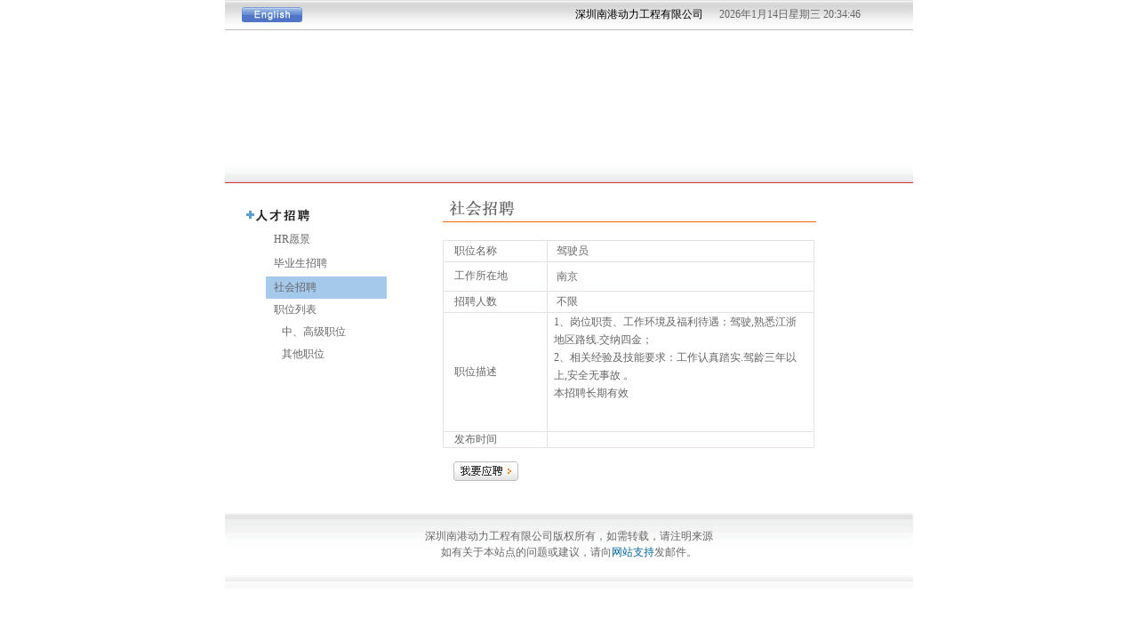

--- FILE ---
content_type: text/html
request_url: http://www.nangang-power.com/introduce/job_6.asp
body_size: 4544
content:

<link rel="stylesheet"  type="text/css">
<html>
<style type="text/css">
<!--
.style1: {
	font-size: 12;
	font-weight: normal;
	color: #666666;

}
.style1:link {
	COLOR: #666666;
	line-height: 17px;
}
.style1:visited {
	COLOR: #666666
}
.style1:hover {
	COLOR: #06539b;

}
-->
</style>
<head>
<link rel="SHORTCUT ICON" href="../favicon.ico">
<link rel="BOOKMARK" href="../favicon.ico">
<title>深圳南港动力工程有限公司——GE燃气轮机备件销售代理;汽轮机、燃气轮机组销售；承接海内外燃机电站检修安装成套工程；电话86-0755-25587061</title>
<meta http-equiv="Content-Type" content="text/html; charset=gb2312">
<meta name="Keywords" content="南港动力">
</head>
<body leftmargin="0" topmargin="0" >
<SCRIPT language=JavaScript>
var currentpos,timer; 
function initialize() 
{ 
timer=setInterval("scrollwindow()",10);
} 
function sc(){
clearInterval(timer); 
}
function scrollwindow() 
{ 
currentpos=document.body.scrollTop; 
window.scroll(0,++currentpos); 
if (currentpos != document.body.scrollTop) 
sc();
} 
document.onmousedown=sc
document.ondblclick=initialize
</script> 
<table width="774" height="30" border="0" align="center" cellpadding="0" cellspacing="0">
<tr>
  <td width="87" height=34 align=right valign="middle" background=images/top_bg.gif ><a href="http://www.nanguang-power.com" target="_self" ><img src="images/english.gif" border="0" width="68" height="17"></a></td>
  <td width="307" align=right valign="middle" background=images/top_bg.gif >&nbsp;</td>
  <td width="380" height=34 align=left valign="middle" background=images/top_bg.gif ><font color="#000000">深圳南港动力工程有限公司&nbsp;&nbsp;&nbsp;&nbsp;&nbsp;</font>
    <script language="JavaScript">
<!--
todayDate = new Date();
date = todayDate.getDate();
month= todayDate.getMonth() +1;
year= todayDate.getYear();

if(navigator.appName == "Netscape")
{
	document.write(1900+year);
	document.write("年");
	document.write(month);
	document.write("月");
	document.write(date);
	document.write("日");
}
if(navigator.appVersion.indexOf("MSIE") != -1)
{
document.write(year);
document.write("年");
document.write(month);
document.write("月");
document.write(date);
document.write("日");
document.write(" ")
}
if (todayDate.getDay() == 5) document.write("星期五")
if (todayDate.getDay() == 6) document.write("星期六")
if (todayDate.getDay() == 0) document.write("星期日")
if (todayDate.getDay() == 1) document.write("星期一")
if (todayDate.getDay() == 2) document.write("星期二")
if (todayDate.getDay() == 3) document.write("星期三")
if (todayDate.getDay() == 4) document.write("星期四")

//--> 
    </script>
    <SCRIPT  language=javascript>
<!--
function  Year_Month(){  
        var  now  =  new  Date();  
        var  yy  =  now.getYear();  
        var  mm  =  now.getMonth();  
	var  mmm=new  Array();
	mmm[0]="January";
	mmm[1]="February  ";
	mmm[2]="March";
	mmm[3]="April";
	mmm[4]="May";
	mmm[5]="June";
	mmm[6]="July";
	mmm[7]="August";
	mmm[8]="September";
	mmm[9]="October";
	mmm[10]="November";
	mmm[11]="December";
	mm=mmm[mm];
        return(mm  );  }
function  thisYear(){  
        var  now  =  new  Date();  
        var  yy  =  now.getYear();  
        return(yy  );  }
  function  Date_of_Today(){  
        var  now  =  new  Date();  
        return(now.getDate()  );  }
  function  CurentTime(){  
        var  now  =  new  Date();  
        var  hh  =  now.getHours();  
        var  mm  =  now.getMinutes();  
        var  ss  =  now.getTime()  %  60000;  
        ss  =  (ss  -  (ss  %  1000))  /  1000;  
        var  clock  =  hh+':';  
        if  (mm  <  10)  clock  +=  '0';  
        clock  +=  mm+':';  
        if  (ss  <  10)  clock  +=  '0';  
        clock  +=  ss;  
        return(clock);  }  
function  refreshCalendarClock(){  
document.all.calendarClock4.innerHTML  =  CurentTime();  }
document.write('<font  id="calendarClock1"  >  </font>');
document.write('<font  id="calendarClock3"  >  </font>');
document.write('<font  id="calendarClock4"  >  </font>');
setInterval('refreshCalendarClock()',1000);
//-->
    </SCRIPT>
    &nbsp;&nbsp;</td>
</tr></table>
<table width="774" border="0" cellspacing="0" align="center" cellpadding="0">
<tr><td height=134 valign="top" >
<object classid="clsid:D27CDB6E-AE6D-11cf-96B8-444553540000" codebase="http://download.macromedia.com/pub/shockwave/cabs/flash/swflash.cab#version=6,0,29,0"  height="134" width="102%">
<param name="_cx" value="10372">
<param name="_cy" value="2355">
<param name="FlashVars" value="-1">
<param name="Movie" value="images/star1.swf">
<param name="Src" value="images/star1.swf">
<param name="WMode" value="Transparent">
<param name="Play" value="-1">
<param name="Loop" value="-1">
<param name="Quality" value="High">
<param name="SAlign" value>
<param name="Menu" value="0">
<param name="Base" value>
<param name="AllowScriptAccess" value="always">
<param name="Scale" value="ShowAll">
<param name="DeviceFont" value="0">
<param name="EmbedMovie" value="0">
<param name="BGColor" value>
<param name="SWRemote" value>
<embed src="images/star1.swf" width="102%" height="134" quality="high" pluginspage="http://www.macromedia.com/go/getflashplayer" type="application/x-shockwave-flash" wmode="transparent" menu="false"></embed></object>
</td>
</tr>

</table>

<link rel="stylesheet" href="Sams.css" type="text/css">
<script type="text/javascript" src="swfobject.js"></script>
<style type="text/css">
<!--
body {
	margin-top: 0px;
}
-->
</style><table width="774" border="0" align="center" cellpadding="0" cellspacing="0" background="images/lang.gif">
<tr><td  width="100%" height=38 valign="top"><object classid="clsid:D27CDB6E-AE6D-11cf-96B8-444553540000" codebase="http://download.macromedia.com/pub/shockwave/cabs/flash/swflash.cab#version=6,0,29,0"  height=38 width="100%">
  <param name="_cx" value="10372">
  <param name="_cy" value="2355">
  <param name="FlashVars" value="-1">
  <param name="Movie" value="images/logo.swf">
  <param name="Src" value="images/logo.swf">
  <param name="WMode" value="Transparent">
  <param name="Play" value="-1">
  <param name="Loop" value="-1">
  <param name="Quality" value="High">
  <param name="SAlign" value>
  <param name="Menu" value="0">
  <param name="Base" value>
  <param name="AllowScriptAccess" value="always">
  <param name="Scale" value="ShowAll">
  <param name="DeviceFont" value="0">
  <param name="EmbedMovie" value="0">
  <param name="BGColor" value>
  <param name="SWRemote" value>
  <embed src="images/logo.swf" width="100%" height=38 quality="high" pluginspage="http://www.macromedia.com/go/getflashplayer" type="application/x-shockwave-flash" wmode="transparent" menu="false"></embed>
</object>
</td>
</tr>

</table>

<html>
<head>
<title>深圳南港动力工程有限公司 </title>
<meta http-equiv="Content-Type" content="text/html; charset=gb2312">
<meta name="Keywords" content="南港动力">
<style type="text/css">
<!--
TD {
	FONT-WEIGHT: normal; FONT-SIZE: 12px; COLOR: #666666; FONT-STYLE: normal; }
A {
	FONT-WEIGHT: normal;
	FONT-SIZE: 12px;
	FONT-STYLE: normal;
	TEXT-DECORATION: none;
	color: #666666;
}
A:visited {
	text-decoration: none;
}
A:hover {
	COLOR: #cc0000
}
A:hover {
	text-decoration: none;
}
A.aktiv:link {
	COLOR: #666666
}
A.aktiv:visited {
	COLOR: #666666
}
A.aktiv:hover {
	COLOR: #cc0000;

}
a:link {
	text-decoration: none;
	color: #999999;
}
a:active {
	text-decoration: none;
}
.style4 {
	font-size: 12;
	font-weight: normal;
	color: #00659c;
	line-height: 18px;
}
.style4:link {
	COLOR: #00659c}
.style4:visited {
	COLOR: #00659c}
.style9 {
	font-size: 12;
	font-weight: normal;
	color: #00659c;
	line-height: 17px;
}
.style9:link {
	COLOR: #00659c}
.style9:hover {
	COLOR: #00659c}
.style9:visited {
	COLOR: #00659c}
.style7 {	color: #666666;
	font-weight: normal;
	font-size: 12px;
	line-height: 20px;
}
-->
</style></head>
<body leftmargin="0" topmargin="0" >
<SCRIPT language=JavaScript>
var currentpos,timer; 
function initialize() 
{ 
timer=setInterval("scrollwindow()",10);
} 
function sc(){
clearInterval(timer); 
}
function scrollwindow() 
{ 
currentpos=document.body.scrollTop; 
window.scroll(0,++currentpos); 
if (currentpos != document.body.scrollTop) 
sc();
} 
document.onmousedown=sc
document.ondblclick=initialize
</script> 

<SCRIPT language=JavaScript>
var currentpos,timer; 
function initialize() 
{ 
timer=setInterval("scrollwindow()",10);
} 
function sc(){
clearInterval(timer); 
}
function scrollwindow() 
{ 
currentpos=document.body.scrollTop; 
window.scroll(0,++currentpos); 
if (currentpos != document.body.scrollTop) 
sc();
} 
document.onmousedown=sc
document.ondblclick=initialize
</script>
<SCRIPT language=JavaScript>
var currentpos,timer; 
function initialize() 
{ 
timer=setInterval("scrollwindow()",10);
} 
function sc(){
clearInterval(timer); 
}
function scrollwindow() 
{ 
currentpos=document.body.scrollTop; 
window.scroll(0,++currentpos); 
if (currentpos != document.body.scrollTop) 
sc();
} 
document.onmousedown=sc
document.ondblclick=initialize
</script>
<table width="775" border="0" align="center" cellpadding="0" cellspacing="0">
  <tr>
    <td width="182" rowspan="2" align="left" valign="top" bgcolor="#FFFFFF"><table width="100%" height="180"  border="0" cellpadding="0" cellspacing="0">
        <tr>
          <td valign="top" bgcolor="#FFFFFF"><table width="100%" height="187"  border="0" cellpadding="0" cellspacing="0">
              <tr>
                <td height="28" valign="top" bgcolor="#FFFFFF">&nbsp;</td>
              </tr>
              <tr>
                <td valign="top" bgcolor="#FFFFFF"><table width="100%" border="0" cellspacing="0" cellpadding="0">
                  <tr>
                    <td height="23" colspan="2">&nbsp;&nbsp;&nbsp;&nbsp;&nbsp;&nbsp;&nbsp;<img src="images/idea_05.gif" width="78" height="18"></td>
                  </tr>
                  <tr>
                    <td width="25%" height="25" rowspan="2">&nbsp;</td>
                    <td width="75%" height="25" align="left" valign="middle" class="hdk02"> <a href="hr.asp" target="_self" class="style1">&nbsp;&nbsp;&nbsp;HR愿景</a></td>
                  </tr>
                  <tr>
                    <td height="2" align="left" valign="middle"  ></td>
                  </tr>
                  <tr>
                    <td width="25%" height="25" rowspan="2">&nbsp;</td>
                    <td width="75%" height="25" align="left" valign="middle" class="hdk02"> <a href="bjob.asp" target="_self" class="style1">&nbsp;&nbsp;&nbsp;毕业生招聘</a></td>
                  </tr>
                  <tr>
                    <td height="2" align="left" valign="middle" ></td>
                  </tr>
                  <tr>
                    <td width="25%" height="12">&nbsp;</td>
                    <td width="75%" height="25" align="left" valign="middle" bgcolor="#A5C9EB" class="hdk02"> <a href="job.asp" target="_self" class="style1">&nbsp;&nbsp;&nbsp;社会招聘</a></td>
                  </tr>
                  <tr>
                    <td width="25%" height="12">&nbsp;</td>
                    <td width="75%" height="25" align="left" valign="middle" class="hdk02"> <a href="zwlb.asp" target="_self" class="style1">&nbsp;&nbsp;&nbsp;职位列表</a></td>
                  </tr>
                  <tr>
                    <td width="25%" height="12">&nbsp;</td>
                    <td width="75%" height="25" align="left" valign="middle" class="hdk02"> <a href="gjzw.asp" target="_self" class="style1">&nbsp;&nbsp;&nbsp;&nbsp;&nbsp;&nbsp;中、高级职位</a></td>
                  </tr>
                  <tr>
                    <td width="25%" rowspan="2">&nbsp;</td>
                    <td height="25" align="left" valign="middle" class="hdk02"><a href="zwlb1.asp" target="_self" class="style1">&nbsp;&nbsp;&nbsp;&nbsp;&nbsp;&nbsp;其他职位</a></td>
                  </tr>
                  <tr>
                    <td height="2" align="left" valign="middle" ></td>
                  </tr>
                </table></td>
              </tr>
          </table></td>
        </tr>
    </table></td>
    <td width="63" rowspan="2" align="left" valign="top" bgcolor="#FFFFFF"></td>
    <td width="530" height="49" align="left" valign="bottom" bgcolor="#FFFFFF"><img src="images/hr_title_2.gif" width="420" height="41"></td>
  </tr>
  <tr>
    <td  height="199" align="left" valign="top" bgcolor="#FFFFFF"><br>
        <table width="79%"  border="0" cellpadding="0" cellspacing="1" height="228"  bgcolor="#E7E0E7">
          <tr>
            <td width="28%" height="23" bgcolor="#FFFFFF" class="text5">　职位名称</td>
            <td height="23" bgcolor="#FFFFFF" class="style7" style="padding-left: 10">
              <div align="left">驾驶员</div></td>
          </tr>
          <tr>
            <td width="28%" height="32" bgcolor="#FFFFFF"><span class="text5">　工作所在地</span></td>
            <td height="32" bgcolor="#FFFFFF" class="style7" style="padding-left: 10">
              <div align="left">南京</div></td>
          </tr>
          <tr>
            <td width="28%" height="23" bgcolor="#FFFFFF"><span class="text5">　招聘人数</span></td>
            <td height="23" bgcolor="#FFFFFF" class="style7" style="padding-left: 10">
              <div align="left">不限</div></td>
          </tr>
          <tr>
            <td width="28%" height="133" bgcolor="#FFFFFF"><span class="text5">　职位描述</span></td>
            <td height="133" valign="top" bgcolor="#FFFFFF" >
              <table width="95%" height="75"  border="0" align="center" cellpadding="0" cellspacing="0">
                <tr>
                  <td class="style7">1、岗位职责、工作环境及福利待遇：驾驶,熟悉江浙地区路线.交纳四金； <br>
                  2、相关经验及技能要求：工作认真踏实.驾龄三年以上,安全无事故 。<br>
                  本招聘长期有效</td>
                </tr>
            </table></td>
          </tr>
          <tr>
            <td width="28%" height="11" bgcolor="#FFFFFF"><span class="text5">　发布时间</span></td>
            <td height="11" bgcolor="#FFFFFF" class="style7" style="padding-left: 10">
              <div align="left"></div></td>
          </tr>
        </table>
        <br>
&nbsp;&nbsp;&nbsp;<a href="job_form.asp?zhiwei=燃气轮机控制工程师" target="_self"> <img src="images/yp.gif" width="73" height="22" border="0"></a><br>
      <br>
      <br></td>
  </tr>
</table>
<table border="0" cellpadding="0" cellspacing="0"  width="774" align=center >
  <tr>
    <td width="1331" height=2 ></td>
  </tr>
  <tr>
    <td background="images/footerok1.gif" height="70">
      <p align="center" style="line-height: 150%"
><font face="Arial"> 深圳南港动力工程有限公司版权所有，如需转载，请注明来源 <br>
        如有关于本站点的问题或建议，请向<a href="mailto:jianywen@nangang-power.com" class="style9">网站支持</a>发邮件。</font> </td>
  </tr>
  <tr>
    <td background="images/footerok5.gif" align=left>&nbsp;</td>
  </tr>
</table>


--- FILE ---
content_type: text/css
request_url: http://www.nangang-power.com/introduce/Sams.css
body_size: 760
content:
@charset "gb2312";
body {FONT-SIZE: 9pt;
 
	background-position:center;
      scrollbar-3d-light-color:#ffffff;
      scrollbar-arrow-color:#ffffff;
      scrollbar-base-color:#cccccc;
      scrollbar-darkshadow-color:#ffffff;
      scrollbar-face-color:#eeeeee;
      scrollbar-highlight-color:#ffffff;
      scrollbar-shadow-color:#999999;
      scrollbar-track-color:#eeeeee;}
td {
	font-size: 12px;
	color: #000000;
}
A:link
{
    text-decoration: none;
    color: #050505;
    font-size:9pt
 
}
A:visited
{
    text-decoration: none;
    color: #000000;
    font-size:9pt
}
A:hover
{
    text-decoration: none;
    COLOR:#cc0000;
    font-size:9pt;
	position: relative; left: 1px; top: 1px; clip:  rect(   )
}
body {
	font-size: 12px;
}

SELECT {
	FONT-SIZE: 12px; FILTER: Alpha(Opacity=50); COLOR: #666666; FONT-FAMILY: "song", "MS Shell Dlg", "??ì?"; BACKGROUND-COLOR: #f5f5f5
}
textarea {
	BORDER-RIGHT: #eeeeee 1px solid; PADDING-RIGHT: 1px; BORDER-TOP: #eeeeee 1px solid; PADDING-LEFT: 1px; FONT-SIZE: 12px; PADDING-BOTTOM: 1px; BORDER-LEFT: #eeeeee 1px solid; COLOR: #000000; PADDING-TOP: 1px; BORDER-BOTTOM: #eeeeee 1px solid; FONT-FAMILY: "Verdana", "Arial", "??ì?"; BACKGROUND-COLOR: #ffffff
}
.input {
	BORDER-RIGHT: #eeeeee 1px solid; PADDING-RIGHT: 1px; BORDER-TOP: #eeeeee 1px solid; PADDING-LEFT: 1px; FONT-SIZE: 12px; PADDING-BOTTOM: 1px; BORDER-LEFT: #eeeeee 1px solid; COLOR: #000000; PADDING-TOP: 1px; BORDER-BOTTOM: #eeeeee 1px solid; FONT-FAMILY: "Verdana", "Arial", "??ì?"; HEIGHT: 18px; BACKGROUND-COLOR: #ffffff
}
.inputs {
	BORDER-RIGHT: #eeeeee 1px solid; PADDING-RIGHT: 1px; BORDER-TOP: #eeeeee 1px solid; PADDING-LEFT: 1px; FONT-SIZE: 12px; PADDING-BOTTOM: 1px; BORDER-LEFT: #eeeeee 1px solid; COLOR: #000000; PADDING-TOP: 1px; BORDER-BOTTOM: #eeeeee 1px solid; FONT-FAMILY: "Verdana", "Arial", "??ì?"; HEIGHT: 18px; BACKGROUND-COLOR: #CCFF99
}

.font14 {
	font-size: 15px;
	line-height: 20px;
}
.newshead {  font-family: "??ì?"; font-size: 12px;  color: #FF9900}